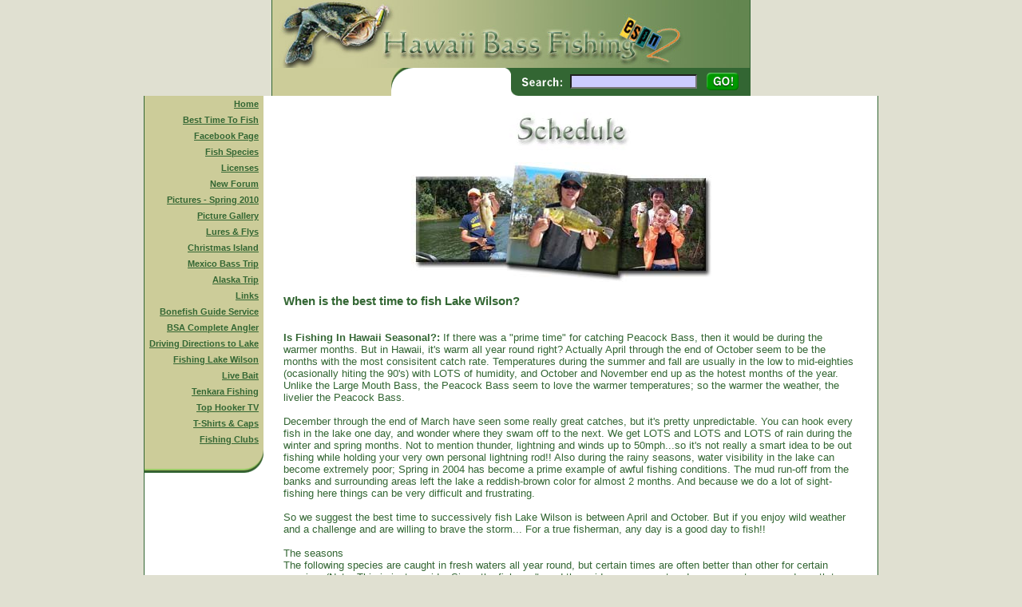

--- FILE ---
content_type: text/html
request_url: http://hawaiibassfishing.com/default.asp?nc=5862&id=2
body_size: 12571
content:

<html>
<head>
<meta http-equiv="keywords" content="fishing for bass in Hawaii on the island of Oahu at lake wilson.">
<meta http-equiv="description" content="If you want to fish for bass in Hawaii, this is the place to go..">
<title>Welcome to Hawaii Bass Fishing:  The best fishing in Hawaii..</title>
<style fprolloverstyle>A:hover {color: #990033}
</style>
<LINK REL=StyleSheet HREF="images/site-images/style.css" TYPE="text/css" MEDIA=screen>
</head>
<body topmargin="0" leftmargin="0">
<div align="center">
  <center>
  <table border="0" cellpadding="0" cellspacing="0" width="600">
    <tr>
      <td bgcolor="#C0C0C0" background="images/site-images/search-background.gif" width="1">
      <img border="0" src="images/site-images/pad.gif" width="1" height="1"></td>
      <td align="left" width="598" valign="top">
      <img border="0" src="images/site-images/header.jpg"></td>
      <td bgcolor="#C0C0C0" background="images/site-images/search-background.gif" width="1">
      <img border="0" src="images/site-images/pad.gif" width="1" height="1"></td>
    </tr>
  </table>
  </center>
</div>
<div align="center">
  <center>
  <table border="0" cellpadding="0" cellspacing="0" width="600">
    <tr>
      <td bgcolor="#C0C0C0" background="images/site-images/search-background.gif" width="1">
      <img border="0" src="images/site-images/pad.gif" width="1" height="1"></td>
      <td align="left" width="312" valign="top">
      <img border="0" src="images/site-images/search-left.gif"></td><form method="POST" action="search.asp">
      <td align="left" width="286" bgcolor="#C0C0C0" background="images/site-images/search-background.gif"> 
      <img border="0" src="images/site-images/search-word.gif" align="absmiddle"><input type="text" name="search" size="24" style="font-family:Verdana, Arial, Helvetica, MS Sans Serif;font-size:8pt;color:#000066;background-color: rgb(204,204,255);"><input border="0" src="images/site-images/go-butn.gif" name="I3" align="absmiddle" type="image"></td></form>
      <td bgcolor="#C0C0C0" background="images/site-images/search-background.gif" width="1">
      <img border="0" src="images/site-images/pad.gif" width="1" height="1"></td>
    </tr>
  </table>
  </center>
</div>
<div align="center">
  <center>
  <table border="0" cellpadding="0" cellspacing="0" width="600">
    <tr>
      <td bgcolor="#C0C0C0" background="images/site-images/search-background.gif" width="1">
      <img border="0" src="images/site-images/pad.gif" width="1" height="1"></td>
      <td align="left" width="598" valign="top">
      <div align="center">
        <center>
        <table bgcolor="#FFFFFF" border="0" cellpadding="0" cellspacing="0" width="598">
          <tr>
            <td align="left" width="149" valign="top">
            <div align="center">
              <center>
              <table border="0" cellpadding="0" cellspacing="0" width="149">
                <tr>
                  <td bgcolor="#C0C0C0" background="images/site-images/menu-background.gif">
                  <div align="center">
                    <center>
                    <table border="0" cellpadding="0" cellspacing="0" width="121">
                      <tr>
                        <td align="left" valign="top"><table bgcolor="#C0C0C0" background="images/site-images/menu-background.gif" border="0" cellpadding="4" cellspacing="0" bordercolor="#000000">
<tr>
<td align="right" nowrap>
<p><b><a href="default.asp?nc=538&id=1">Home</a></b></p>
</td>
</tr>
<tr>
<td align="right" nowrap>
<p><b><a href="default.asp?nc=7857&id=2">Best Time To Fish</a></b></p>
</td>
</tr>
<tr>
<td align="right" nowrap>
<p><b><a href="default.asp?nc=9319&id=47">Facebook Page</a></b></p>
</td>
</tr>
<tr>
<td align="right" nowrap>
<p><b><a href="default.asp?nc=9040&id=3">Fish Species</a></b></p>
</td>
</tr>
<tr>
<td align="right" nowrap>
<p><b><a href="default.asp?nc=4429&id=36">Licenses</a></b></p>
</td>
</tr>
<tr>
<td align="right" nowrap>
<p><b><a href="default.asp?nc=3989&id=50">New Forum</a></b></p>
</td>
</tr>
<tr>
<td align="right" nowrap>
<p><b><a href="default.asp?nc=11&id=44">Pictures - Spring 2010</a></b></p>
</td>
</tr>
<tr>
<td align="right" nowrap>
<p><b><a href="default.asp?nc=2217&id=24">Picture Gallery</a></b></p>
</td>
</tr>
<tr>
<td align="right" nowrap>
<p><b><a href="default.asp?nc=1661&id=38">Lures & Flys</a></b></p>
</td>
</tr>
<tr>
<td align="right" nowrap>
<p><b><a href="default.asp?nc=4511&id=37">Christmas Island</a></b></p>
</td>
</tr>
<tr>
<td align="right" nowrap>
<p><b><a href="default.asp?nc=4286&id=41">Mexico Bass Trip</a></b></p>
</td>
</tr>
<tr>
<td align="right" nowrap>
<p><b><a href="default.asp?nc=4362&id=42">Alaska Trip</a></b></p>
</td>
</tr>
<tr>
<td align="right" nowrap>
<p><b><a href="default.asp?nc=2804&id=22">Links</a></b></p>
</td>
</tr>
<tr>
<td align="right" nowrap>
<p><b><a href="default.asp?nc=841&id=49">Bonefish Guide Service</a></b></p>
</td>
</tr>
<tr>
<td align="right" nowrap>
<p><b><a href="default.asp?nc=8522&id=51">BSA Complete Angler</a></b></p>
</td>
</tr>
<tr>
<td align="right" nowrap>
<p><b><a href="default.asp?nc=4478&id=39">Driving Directions to Lake</a></b></p>
</td>
</tr>
<tr>
<td align="right" nowrap>
<p><b><a href="default.asp?nc=6483&id=43">Fishing Lake Wilson</a></b></p>
</td>
</tr>
<tr>
<td align="right" nowrap>
<p><b><a href="default.asp?nc=225&id=45">Live Bait</a></b></p>
</td>
</tr>
<tr>
<td align="right" nowrap>
<p><b><a href="default.asp?nc=1605&id=46">Tenkara Fishing</a></b></p>
</td>
</tr>
<tr>
<td align="right" nowrap>
<p><b><a href="default.asp?nc=4033&id=48">Top Hooker TV</a></b></p>
</td>
</tr>
<tr>
<td align="right" nowrap>
<p><b><a href="default.asp?nc=3914&id=40">T-Shirts & Caps</a></b></p>
</td>
</tr>
<tr>
<td align="right" nowrap>
<p><b><a href="default.asp?nc=2145&id=14">Fishing Clubs</a></b></p>
</td>
</tr>
</table>
</td>
                      </tr>
                    </table>
                    </center>
                  </div>
                  </td>
                </tr>
                <tr>
                  <td bgcolor="#FFFFFF"><img border="0" src="images/site-images/menu-base.gif"><br>
																	&nbsp;</td>
                </tr>
              </table>
              </center>
            </div>
            </td>
            <td align="left" width="25" valign="top">
            <img border="0" src="images/site-images/pad.gif" width="25" height="1"></td>
            <td align="left" width="400" valign="top">
            <div align="center">
              <center>
              <table border="0" cellpadding="0" cellspacing="0" width="400">
                <tr>
                  <td height="20">&nbsp;</td>
                </tr>
                <tr>
                  <td><font size="2"><p align="center"> <img align="center" border="0" src="images/schedule.jpg"> </p><p align="center"> <img align="center" border="0" src="images/collage1.jpg"> </p><h3>When is the best time to fish Lake Wilson?</h3><br>
<b>Is Fishing In Hawaii Seasonal?:</b>  If there was a "prime time" for catching Peacock Bass, then it would be during the warmer months.  But in Hawaii, it's warm all year round right?  Actually April through the end of October seem to be the months with the most consisitent catch rate.  Temperatures during the summer and fall are usually in the low to mid-eighties (ocasionally hiting the 90's) with LOTS of humidity, and October and November end up as the hotest months of the year.  Unlike the Large Mouth Bass, the Peacock Bass seem to love the warmer temperatures; so the warmer the weather, the livelier the Peacock Bass. <br>
<br>
December through the end of March have seen some really great catches, but it's pretty unpredictable.  You can hook every fish in the lake one day, and wonder where they swam off to the next.  We get LOTS and LOTS and LOTS of rain during the winter and spring months.  Not to mention thunder, lightning and winds up to 50mph...so it's not really a smart idea to be out fishing while holding your very own personal lightning rod!!  Also during the rainy seasons, water visibility in the lake can become extremely poor; Spring in 2004 has become a prime example of awful fishing conditions.  The mud run-off from the banks and surrounding areas left the lake a reddish-brown color for almost 2 months. And because we do a lot of sight-fishing here things can be very difficult and frustrating.<br>
<br>
So we suggest the best time to successively fish Lake Wilson is between April and October.  But if you enjoy wild weather and a challenge and are willing to brave the storm...  For a true fisherman, any day is a good day to fish!!<br>
<br>
The seasons<br>
The following species are caught in fresh waters all year round, but certain times are often better than other for certain species. (Note: This is just a guide. Since the fish can't read the guide, success rates do vary year to year and month to month and fishing can be slow at times even when it's normally excellent or good)<br>
<br>
Specie............<br>
<br>
<br>
<br>
<b>What To Bring:</b>  We recomend you bring sun screen, a hat, sunglasses (polarized are better), and a camera.  Bottled water is also a good idea in the Hawaiian heat. Bugs and insects make up a large portion of Hawaii's population; if mosquitos tend to find you juicy, you may also wish to apply insect repellent before the trip.  We have the especially vicious and thirsty "tiger-stripped" mosquitos here, so if you don't react well to bites then please protect yourself accordingly.  If you schedule during the winter or spring, plan for cooler temperatures (strong breezes) and definitely count on rain.  (It's a good idea to bring an extra change of clothes in the winter.)   <br>
<br>
<b>Hawaiian Weather:</b>  Throughout the year temperatures remain about the same - ranging anywhere from 75 to 85 degrees Farenheit with lots of humidity in the Spring and Summer months.  Passing showers are not uncommon, so we will have ponchos on hand.  North-Easterly tradewinds keep things comfortable nearly all the time. <br>
<br>
Click <a href="http://www.prh.noaa.gov/hnl/"><b>here</b></a> to visit the National Weather Service Forecast Office for Honolulu, Hawaii. <br>
<br>
<br>
<br>
<br>
<p align="center"> <img align="center" border="0" src="images/Map of Oahu 01.jpg"> </p><p align="center"> <img align="center" border="0" src="images/Wahiawa01.bmp "> </p><p align="center"> <img align="center" border="0" src="images/New Map 01.jpg "> </p></font><br>
                    <a href="#top">
                  <img border="0" src="images/site-images/up-butn.gif" alt="Top of page"></a></td>
                </tr>
              </table>
              </center>
            </div>
            </td>
											<td align="left" width="24" valign="top">
            <img border="0" src="images/site-images/pad.gif" width="24" height="1"></td>
										</tr>
        </table>
        </center>
      </div>
      </td>
      <td bgcolor="#C0C0C0" background="images/site-images/search-background.gif" width="1">
      <img border="0" src="images/site-images/pad.gif" width="1" height="1"></td>
    </tr>
  </table>
  </center>
</div>

<div align="center">
  <center>
  <table border="0" cellpadding="0" cellspacing="0" width="600">
    <tr>
      <td bgcolor="#C0C0C0" background="images/site-images/search-background.gif" width="1">
      <img border="0" src="images/site-images/pad.gif" width="1" height="1"></td>
      <td align="left" width="598" valign="top" height="10" bgcolor="#FFFFFF">
      </td>
      <td bgcolor="#C0C0C0" background="images/site-images/search-background.gif" width="1">
      <img border="0" src="images/site-images/pad.gif" width="1" height="1"></td>
    </tr>
  </table>
  </center>
</div>
<div align="center">
  <center>
  <table border="0" cellpadding="0" cellspacing="0" width="600">
    <tr>
      <td><img border="0" src="images/site-images/base.gif"></td>
    </tr>
    <tr>
      <td align="right" valign="top"></td>
    </tr>
    <tr>
      <td align="left" valign="top"><font size="-2">site designed by</font> <a href="http://www.haikuwoods.com">HaikuWoods.com</a></td>
    </tr>
    <tr>
      <td align="left" valign="top" height="10">
      </td>
    </tr>
  </table>
  </center>
</div>
<p>&nbsp;</p>
</body>
</html>